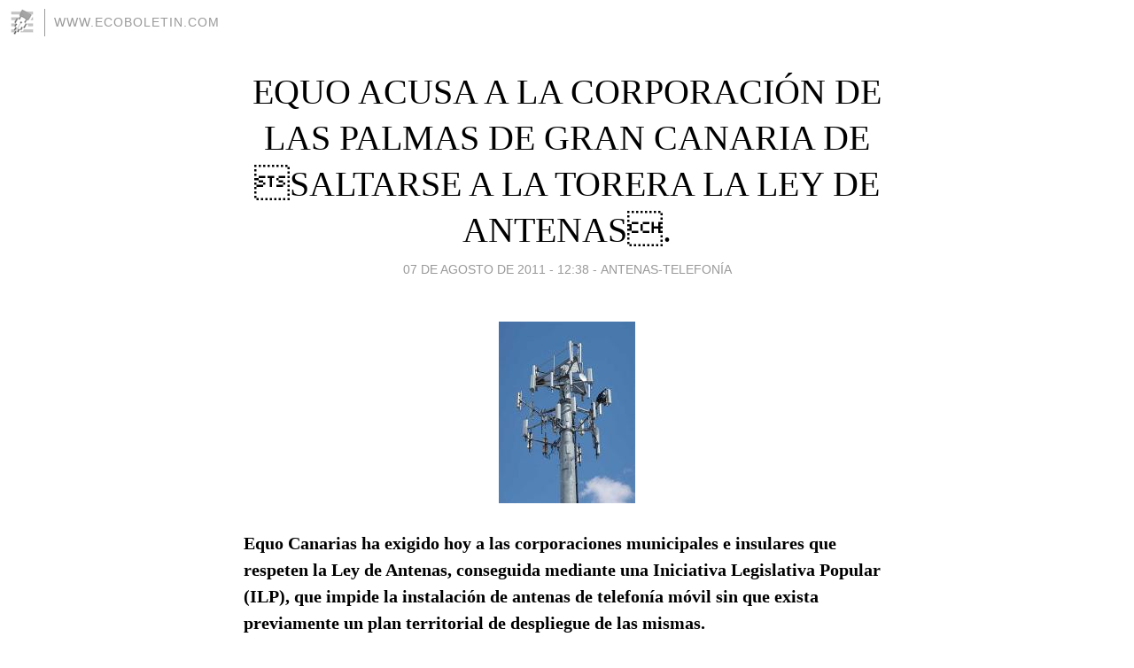

--- FILE ---
content_type: text/html; charset=utf-8
request_url: https://ecoboletin.blogia.com/2011/080701-equo-acusa-a-la-corporacion-de-las-palmas-de-gran-canaria-de-saltarse-a-la-torera-la-ley-de-antenas-.php
body_size: 6493
content:
<!DOCTYPE html>
<html lang="es">
<head>
	<meta charset="UTF-8">
	
	<title>EQUO ACUSA A LA CORPORACIÓN DE LAS PALMAS DE GRAN CANARIA DE SALTARSE A LA TORERA LA LEY DE ANTENAS. | www.ecoboletin.com</title>

	<link rel="canonical" href="https://ecoboletin.blogia.com/2011/080701-equo-acusa-a-la-corporacion-de-las-palmas-de-gran-canaria-de-saltarse-a-la-torera-la-ley-de-antenas-.php" />
        

	<meta property="og:locale" content="es" />
	<meta property="og:site_name" content="ecoboletin" />

	<meta property="og:type" content="article" />

	<meta property="og:type" content="article" />
	<meta property="og:title" content="EQUO ACUSA A LA CORPORACI&Oacute;N DE LAS PALMAS DE GRAN CANARIA DE SALTARSE A LA TORERA LA LEY DE ANTENAS. | www.ecoboletin.com" />
	<meta name="description" property="og:description" content="Equo Canarias ha exigido hoy a las corporaciones municipales e insulares que respeten la Ley de Antenas, conseguida mediante una Iniciativa Legislativa Popular (ILP), que impide la instalaci&oacute;n de antenas de telefon&iacute;a m&oacute;vil sin">

	<meta property="og:url" content="https://ecoboletin.blogia.com/2011/080701-equo-acusa-a-la-corporacion-de-las-palmas-de-gran-canaria-de-saltarse-a-la-torera-la-ley-de-antenas-.php" />

	<link rel="alternate" type="application/rss+xml" title="RSS 2.0" href="https://ecoboletin.blogia.com/feed.xml" />

	<link rel="stylesheet" href="//cms.blogia.com/templates/template1/css/styles.css?v=1479210573">
	
	<link rel="shortcut icon" href="//cms.blogia.com/templates/template1/img/favicon.ico" />

	<meta name="viewport" content="width=device-width, initial-scale=1.0" />

	
	

<!-- Google tag (gtag.js) -->
<script async src="https://www.googletagmanager.com/gtag/js?id=G-QCKB0GVRJ4"></script>
<script>
  window.dataLayer = window.dataLayer || [];
  function gtag(){dataLayer.push(arguments);}
  gtag('js', new Date());

  gtag('config', 'G-QCKB0GVRJ4');
</script>

</head>










<body class="page--post">


		<header>



       <a href="https://www.blogia.com">
            <img src="[data-uri]" width="30" height="30" alt="Blogia" />
       </a>

		<div id="blog-title">
		<a href="https://ecoboletin.blogia.com">www.ecoboletin.com</a>
		</div>
		
	</header>






	
	<main style="max-width : 730px;">
	
	




		<article id="post">
			
			<h1><a href="https://ecoboletin.blogia.com/2011/080701-equo-acusa-a-la-corporacion-de-las-palmas-de-gran-canaria-de-saltarse-a-la-torera-la-ley-de-antenas-.php">EQUO ACUSA A LA CORPORACIÓN DE LAS PALMAS DE GRAN CANARIA DE SALTARSE A LA TORERA LA LEY DE ANTENAS.</a></h1>





			<div class="post__author-date">
				<time datetime="2011-08-07T12:38:00+00:00" pubdate data-updated="true">
				
					<a href="https://ecoboletin.blogia.com/2011/080701-equo-acusa-a-la-corporacion-de-las-palmas-de-gran-canaria-de-saltarse-a-la-torera-la-ley-de-antenas-.php">
						07 de agosto de 2011 - 12:38					</a>
				</time>
									- <a href="/temas/antenas-telefonia/">ANTENAS-Telefonía</a>
							</div>

		


			
			
			<div class="post__content">
			
								<img class="right" src="https://ecoboletin.blogia.com/upload/20110807124016-antenas-telefonia.jpg" alt="EQUO ACUSA A LA CORPORACI&Oacute;N DE LAS PALMAS DE GRAN CANARIA DE SALTARSE A LA TORERA LA LEY DE ANTENAS.">
								

				
				<p><strong>Equo Canarias ha exigido hoy a las corporaciones municipales e insulares que respeten la Ley de Antenas, conseguida mediante una Iniciativa Legislativa Popular (ILP), que impide la instalaci&oacute;n de antenas de telefon&iacute;a m&oacute;vil sin que exista previamente un plan territorial de despliegue de las mismas.</strong></p><p><strong>&nbsp;</strong>La portavoz grancanaria de Equo Pilar &Aacute;lvarez ha mostrado el apoyo de la nueva organizaci&oacute;n pol&iacute;tica a los vecinos del barrio de El Rom&aacute;n, en Las Palmas de Gran Canaria , que tratan e impedir la instalaci&oacute;n de una estaci&oacute;n base de telefon&iacute;a m&oacute;vil.</p> <p>Equo recuerda en el comunicado de prensa que con el apoyo de 26.000 firmas Los Verdes (hoy integrados en Equo)  llevaron al Parlamento de Canarias en el a&ntilde;o 2007 una ley reguladora de las antenas de telefon&iacute;a m&oacute;vil. La ley fue admitida a tr&aacute;mite y aprobada por unanimidad por el Parlamento de Canarias  (Ley 11/2009, de 15 de diciembre, reguladora de la Ordenaci&oacute;n Territorial de las Telecomunicaciones de Canarias) y publicada en el BOE del 30 de enero de 2010 .</p><p>Afirma la portavoz 	de Equo que si bien &ldquo;si bien algunos aspectos de la ley fueron 	cercenados, y otros ampliados, la ley est&aacute; vigente y es de 	obligatorio cumplimiento, sin embargo la Corporaci&oacute;n de Gobierno 	del Ayuntamiento de Las Palmas de Gran Canaria se la salta a la 	torera&rdquo;.</p> <p>&ldquo;Lo m&aacute;s importante de esta Ley es que ya nos se pueden poner las antenas en cualquier sitio, sino solo en los lugares que establezca el planeamiento, y que estos puntos deber&aacute;n ser compartidos por todas las operadoras. Sin embargo el Ayuntamiento de LPGC no ha desarrollado un plan de ubicaci&oacute;n de las antenas, sino que est&aacute; se colocan de manera salvaje y descontrolada&rdquo; afirma Pilar &Aacute;lvarez.</p> <p>Adem&aacute;s La ley establece en su art&iacute;culo 2 que los titulares de las actividades deben  &ldquo;Evitar cualquier instalaci&oacute;n que no garantice la protecci&oacute;n de la salud&rdquo; y  &ldquo;Compartir infraestructuras&rdquo;.  En su art&iacute;culo 6 la Ley limita las instalaciones en los conjuntos hist&oacute;rico-art&iacute;sticos, en las zonas arqueol&oacute;gicas declaradas como bienes de inter&eacute;s cultural, as&iacute; como en los espacios naturales protegidos, y en las cercan&iacute;as de centros hospitalarios y geri&aacute;tricos, residencias de ancianos, centros educativos y escuelas infantiles</p> <p>En el art&iacute;culo 8 se estable que &ldquo;Los planes generales municipales o, en su caso, los planes especiales definir&aacute;n los objetivos a nivel municipal en materia de urbanismo y medio ambiente, as&iacute; como las condiciones de ocupaci&oacute;n del dominio p&uacute;blico para la instalaci&oacute;n de las redes y servicios de telecomunicaci&oacute;n&rdquo;.</p> <p>Los planes a que se refiere el art&iacute;culo anterior deber&aacute;n contemplar, entre otras cosas &ldquo; Las &aacute;reas de ubicaci&oacute;n preferente de futuras infraestructuras de telecomunicaci&oacute;n&rdquo;</p> <p>En sus disposici&oacute;n transitoria La Ley establece que las antenas instaladas antes de la entrada en vigor de la Ley de Antenas est&aacute;n &ldquo;fuera de ordenaci&oacute;n&rdquo; no pudiendo, en consecuencia, realizarse ninguna labor de modificaci&oacute;n o sustituci&oacute;n de ninguna de sus partes ni de los elementos que soportan.</p> <p>Ya ha pasado el plazo establecido de un a&ntilde;o establecido por la Ley para ajustarse al planeamiento y por tanto las antenas deber&aacute;n ajustarse al planeamiento que les sea de aplicaci&oacute;n, en el plazo de un a&ntilde;o, a contar desde la adecuaci&oacute;n de aquel a esta Ley, recogiendo el texto de la Ley que &ldquo;En caso contrario, si no respetase el planeamiento adaptado, o si no se adecuase a &eacute;ste en el plazo indicado, se proceder&aacute; a la demolici&oacute;n o retirada de la infraestructura, con reposici&oacute;n o mejora del entorno, salvo que, en ese mismo plazo, se hubiere solicitado y estuviera pendiente de resoluci&oacute;n la licencia correspondiente que permitiera la adecuaci&oacute;n&rdquo;.</p> <p>Concluye Pilar &Aacute;lvarez pidiendo a las corporaciones municipalices e insulares que desarrollen urgentemente los planes de ubicaci&oacute;n de las estaciones compartidas de telefon&iacute;a m&oacute;vil y que mientras tanto se abstengan e conceder  nuevas licencias.</p> <p>&nbsp;</p> <p>MAS INFORMACI&Oacute;N:</p> <p>&nbsp;</p> <p>&nbsp;</p> <p><a href="http://www.boe.es/boe/dias/2010/01/30/pdfs/BOE-A-2010-1397.pdf">http://www.boe.es/boe/dias/2010/01/30/pdfs/BOE-A-2010-1397.pdf</a></p>			</div>


			
			<div class="post__share">
				<ul>
										<li class="share__facebook">
						<a href="https://www.facebook.com/sharer.php?u=https%3A%2F%2Fecoboletin.blogia.com%2F2011%2F080701-equo-acusa-a-la-corporacion-de-las-palmas-de-gran-canaria-de-saltarse-a-la-torera-la-ley-de-antenas-.php" 
							title="Compartir en Facebook"
							onClick="ga('send', 'event', 'compartir', 'facebook');">
								Facebook</a></li>
					<li class="share__twitter">
						<a href="https://twitter.com/share?url=https%3A%2F%2Fecoboletin.blogia.com%2F2011%2F080701-equo-acusa-a-la-corporacion-de-las-palmas-de-gran-canaria-de-saltarse-a-la-torera-la-ley-de-antenas-.php" 
							title="Compartir en Twitter"
							onClick="ga('send', 'event', 'compartir', 'twitter');">
								Twitter</a></li>
					<li class="share__whatsapp">
						<a href="whatsapp://send?text=https%3A%2F%2Fecoboletin.blogia.com%2F2011%2F080701-equo-acusa-a-la-corporacion-de-las-palmas-de-gran-canaria-de-saltarse-a-la-torera-la-ley-de-antenas-.php" 
							title="Compartir en WhatsApp"
							onClick="ga('send', 'event', 'compartir', 'whatsapp');">
								Whatsapp</a></li>
					<li class="share__email">
						<a href="mailto:?subject=Mira esto&body=Mira esto: https%3A%2F%2Fecoboletin.blogia.com%2F2011%2F080701-equo-acusa-a-la-corporacion-de-las-palmas-de-gran-canaria-de-saltarse-a-la-torera-la-ley-de-antenas-.php" 
							title="Compartir por email"
							onClick="ga('send', 'event', 'compartir', 'email');">
								Email</a></li>
									</ul>
			</div>

		
		</article>
		
		








		
		
		<section id="related" style="text-align:center;">
		
		
			<h2>Otros artículos en este blog:</h2>
			
			<ul>

				
				<li><a href="https://ecoboletin.blogia.com/2005/061501-gran-canaria-zarate-contra-las-antenas.php">GRAN CANARIA: ZARATE CONTRA LAS ANTENAS</a></li>
				
				
				<li><a href="https://ecoboletin.blogia.com/2007/051802-antenas-telefonia-los-verdes-despliega-26-309-firmas-para-demandar-la-ley-canaria-de-antenas-de-telefonia-movil.php">Antenas Telefonía.- Los Verdes despliega 26.309 firmas para demandar la Ley Canaria de Antenas de Telefonía Móvil</a></li>
				
				
				<li><a href="https://ecoboletin.blogia.com/2007/071002-los-verdes-advierte-que-el-ayuntamiento-de-santa-lucia-pretende-legalizar-3-estaciones-bases-de-telefonia-movil-en-los-campos-de-futbol-.php">LOS VERDES ADVIERTE QUE EL AYUNTAMIENTO DE SANTA LUCIA PRETENDE LEGALIZAR 3 ESTACIONES BASES DE TELEFONÍA MÓVIL EN LOS CAMPOS DE FUTBOL.</a></li>
				
				
			</ul>
			
			
		</section>







		<section id="comments">


			

			<h2>2 comentarios</h2>





			
			<article>


				<p>										Equo Canarias							 			- 
					<time datetime="2011-08-09T13:11:00+00:00">
						09 de agosto de 2011 - 13:11					</time>
				</p>

				<div>
					Lo más importante de esta Ley es que ya nos se pueden poner las antenas en cualquier sitio, sino solo en los lugares que establezca el planeamiento, y que estos puntos deberán ser compartidos por todas las operadoras. Hay que presionar a los Ayutamientos para que planifiquen lugares adecuados para ubicar las antenas, con participación ciudada,..... mientras no exita el planeamiento -NO BASTA CON UNA ORDENANZA.- NO SE PUEDEN COLOCAR ANTENAS!!<br />Domingo				</div>


			</article>





			
			<article>


				<p>										Sergio							 			- 
					<time datetime="2011-08-08T18:30:44+00:00">
						08 de agosto de 2011 - 18:30					</time>
				</p>

				<div>
					La ley Canaria de telecomunicaciones si no se dota de medios para realizar el seguimiento de estas instalaciones, no vale para nada, si se deja en manos de los ayuntamientos menos todavía.<br />Esta ley habla de seguridad, para el medio ambiente y un poquito para las personas (parece que sólo se preocupan de que la torre quede bonita con el paisaje o no),  sus límites de radiación se basan en la legislación nacional, que esta a su ves se basa en la legislación internacional, que está basada en las recomendaciones que da un organismo como el ICNIRP supuestamente independiente pero que está formado por personas muy próximas a los intereses de las multinacionales de las telecomunicaciones, cóctel resuelto, niveles insuperables para poder operar con impunidad, luego a hacer lobby para que nada cambie, informes y estudios científicos pagados por las mismas empresas para refutar estudios que demuestran la nocividad de estas instalaciones y alargar la evidencia todo lo que se pueda.<br />Vivimos en una sociedad engañada y enferma que no nos deja ser lo que realmente somos: parte de este planeta.<br />				</div>


			</article>





			



			
			<form name="comments__form" action="https://ecoboletin.blogia.com/index.php" method="post" accept-charset="ISO-8859-1">
				
				<label for="nombre">Nombre</label>
				<input size="30" id="nombre" name="nombre" value="" type="text" >

				<label for="email">E-mail <em>No será mostrado.</em></label>
				<input size="30" id="email" name="email" value="" type="text" >

				<label for="comentario">Comentario</label>
				<textarea cols="30" rows="5" id="comentario" name="comentario"></textarea>

				<input name="submit" value="Publicar" type="submit" > 

								<input name="datosarticulo" value="" type="hidden" >
				<input name="idarticulo" value="2011080701" type="hidden" />
				<input name="nomblog" value="ecoboletin" type="hidden" >
				<input name="escomentario" value="true" type="hidden" >
				<input name="coddt" value="1392567238" type="hidden" >
			</form>
			
		</section>


		<nav>
			<ul>

								<li><a href="/2011/080301-equo-canarias-pide-al-parlamento-que-acorte-sus-largas-vacaciones-.php">← EQUO CANARIAS PIDE AL PARLAMENTO QUE ACORTE SUS LARGAS VACACIONES.</a></li>
				
								<li><a href="/2011/080801-equo-propone-crear-empleos-en-energias-renovables-.php">EQUO PROPONE CREAR EMPLEOS EN ENERGÍAS RENOVABLES. →</a></li>
							

			</ul>
		</nav>






	</main>
	
	
















	<footer>
	
		<ul>
			<li><a href="/acercade/">Acerca de</a></li> 
			<li><a href="/archivos/">Archivos</a></li> 
			<li><a href="/admin.php">Administrar</a></li> 
		</ul>
			</footer>




<script>

  (function(i,s,o,g,r,a,m){i['GoogleAnalyticsObject']=r;i[r]=i[r]||function(){
  (i[r].q=i[r].q||[]).push(arguments)},i[r].l=1*new Date();a=s.createElement(o),
  m=s.getElementsByTagName(o)[0];a.async=1;a.src=g;m.parentNode.insertBefore(a,m)
  })(window,document,'script','//www.google-analytics.com/analytics.js','ga');


  ga('create', 'UA-80669-7', 'auto');
  ga('set', 'dimension1', '2014v1');
  ga('set', 'plantilla', '2014v1');
  ga('send', 'pageview');


</script>





</body>


</html>
